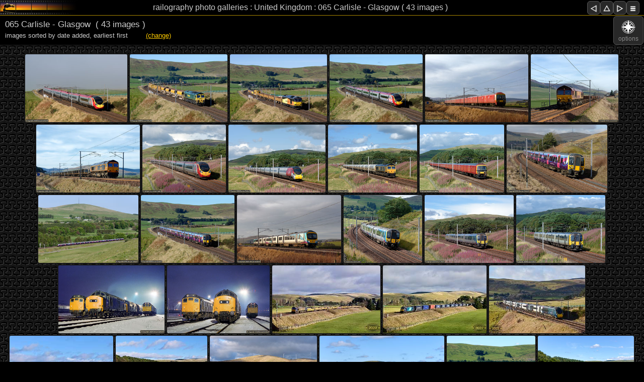

--- FILE ---
content_type: text/html; charset=UTF-8
request_url: http://www.railography.co.uk/photos/uk/filter.php?cat=line065clgw&s=01&z=00&c=00
body_size: 6375
content:
<!DOCTYPE html>
<!-- 1010 updated for xss prevention and switchable diagnostics -->
<!-- 1009 updated for php8.2 and https -->

<head>
    <meta charset="UTF-8" />
    <meta name="keywords" content="HTML, CSS, JavaScript">
    <meta name="description" content="railography photo gallery page">
    <meta name="author" content="Duncan Cotterill">
    <meta name="viewport" content="width=device-width, initial-scale=1.0">
    <link rel="icon" href="../assets/images/favicon.ico" type="image/x-icon" />
    <link rel="shortcut icon" href="../assets/images/favicon.ico" type="image/x-icon" />

<!-- CSS style sheets -->

    <link rel="stylesheet" type="text/css" media="screen" href="../assets/css2/styles300.css" />

    <link rel="stylesheet" media="only screen and (min-width: 740px) and (max-width: 1019px)" href="../assets/css2/styles740.css" />
    <link rel="stylesheet" media="only screen and (min-width: 1020px) and (max-width: 1269px)" href="../assets/css2/styles1020.css" />
    <link rel="stylesheet" media="only screen and (min-width: 1270px) and (max-width: 1799px)" href="../assets/css2/styles1270.css" />
    <link rel="stylesheet" media="only screen and (min-width: 1800px)" href="../assets/css2/styles1800.css" />

<!-- read data from URL and text files -->

    <title>railography : United Kingdom : 065 Carlisle - Glasgow</title>
<!-- DIAGNOSTICS - REMOVE BEFORE FINAL PUBLICATION -->

<script type="text/javascript">
        var pichght = ;
        var picwdth = ;
        var winhght = window.innerHeight;
        var winwdth = window.innerWidth;
        if (winwdth - picwdth - 25 > 0) {
            wdspace = (winwdth - picwdth - 25)/2;
            if (winhght - pichght - 37 > 0) {
                htspace = (winhght - pichght - 37)/4;
                if (wdspace < htspace) {
                    picspace = wdspace;
                } else {
                    picspace = htspace;
                }
                if (picspace > 120) {
                    picspace = 120;
                }
                if (wdspace >= 150 && wdspace - picspace <= 150) {
                    picspace = wdspace - 150;
                }
            }
        }
        sideblock1 = picwdth + 38 + 126 + 356;
        sideblock2 = sideblock1 + 410;
        // document.write('<link rel="stylesheet" media="only screen and (min-width: ' + sideblock1 + 'px) and (max-width: ' + sideblock2 + 'px)" href="../assets/css/stylessb1.css" />');
        // document.write('<link rel="stylesheet" media="only screen and (min-width: ' + sideblock2 + 'px)" href="../assets/css/stylessb2.css" />');
</script>



<!-- IE 6 stuff -->

<!--[if lte IE 6]>
    <link rel="stylesheet" type="text/css" media="screen" href="https://bits.railography.co.uk/css/ie6fix.css" />
<![endif]-->
<!--[if IE 7]>
    <link rel="stylesheet" type="text/css" media="screen" href="https://bits.railography.co.uk/css/ie7fix.css" />
<![endif]-->
<link rel="stylesheet" type="text/css" media="screen" href="https://bits.railography.co.uk/css/tempheadingstyles.css" />

<!-- User defined javascript -->

</head>

<body onload="writedimensions()" onresize="writedimensions()">

    <!-- ======================= -->
    <!-- MILONIC JAVASCRIPT MENU -->
    <!-- ======================= -->

    <div id="container"><!-- Start container -->

        <!-- =================== -->
        <!-- PAGE HEADER SECTION -->
        <!-- =================== -->

        <div id="pageHeader"><!-- Start page header -->

            <div id="pageheader-title-outer"><!-- Start page header title outer wrapper -->

                <div id="pageheader-title-large">
<h1>railography photo galleries : United Kingdom : 065 Carlisle - Glasgow ( 43 images )</h1>                </div>
                <div id="pageheader-title-small">
                    <h1a>railography photo galleries : United Kingdom</h1a>                </div>

                <!-- BUTTON BAR (small button bar doesn't show on narrowest layouts ) -->
                <div id="button-bar-1"><!-- Start button bar -->
                    <a href="filter.php?cat=tpx&s=01&z=00&c=00"><div class="navbutton"><img src="../assets/images3/prevbutton40x44.png" alt="previous page" /></div></a><a href="index.php?s=01&z=00&c=00"><div class="navbutton"><img src="../assets/images3/indxbutton40x44.png" alt="country page" /></div></a><a href="filter.php?cat=lsl&s=01&z=00&c=00"><div class="navbutton"><img src="../assets/images3/nextbutton40x44.png" alt="next page" /></div></a><a href="#connections"><div class="navbutton"><img src="../assets/images3/menubutton40x44.png" alt="menu" /></div><a/>                </div><!-- End button bar -->

            </div><!-- End page header title outer wrapper -->

        </div><!-- End main page header -->

        <div class="clearer"></div>
        
        <!-- ======================================= -->
        <!-- SECONDARY PAGE HEADER FOR SMALL SCREENS -->
        <!-- ======================================= -->

        <!-- BUTTON BAR (single nav button for narrowest layouts) -->
        <div id="button-bar-2"><!-- Start button bar -->
            <a href="#zoneselector"><div class="navbutton"><img src="../assets/images3/navbutton40x44.png" alt="show details" />options</div></a>        </div><!-- End button bar -->

        <!-- secondary header and sort order message -->
        <div id="sec-header"><!-- start secondary header -->
                                              
            <div id="filtertitle1">
                                 <h3>065 Carlisle - Glasgow<div class="zsTitle">&nbsp; ( 43 images   )</div></h3><div class="zsTitle">images sorted by date added</div>,&nbsp;<div class="zsTitle">earliest first &nbsp; &nbsp; </div> &nbsp; &nbsp; <a href="#zoneselector">(change)</a>            </div>
            
        <div class="clearer"></div>
        
        <!-- ============================================= -->
        <!-- HIDDEN MENU & OPTIONS PANEL FOR SMALL SCREENS -->
        <!-- ============================================= -->

        <div id="zoneselector">
            <!-- BUTTON BAR -->
            <div id="button-bar-3"><!-- Start button bar -->
                <a href="filter.php?cat=tpx&s=01&z=00&c=00"><div class="navbutton"><img src="../assets/images3/prevbutton40x44.png" alt="previous page" /><br />prev</div></a><a href="index.php?s=01&z=00&c=00"><div class="navbutton"><img src="../assets/images3/indxbutton40x44.png" alt="country page" /><br />index</div></a><a href="filter.php?cat=lsl&s=01&z=00&c=00"><div class="navbutton"><img src="../assets/images3/nextbutton40x44.png" alt="next page" /><br />next</div></a><a href="#connections"><div class="navbutton"><img src="../assets/images3/menubutton40x44.png" alt="menu" /><br />menu</div><a/>           	</div><!-- End button bar -->
            
            <div class="clearer"></div>
            
            <div class="navcontainer2">
            	<div class="navheader2">
            		change thumbnail order : <br />
            	</div>
            		
								<ul>
					<a href="filter.php?cat=line065clgw&s=00&z=00&c=00"><li>order added to site, latest first</li></a><a href="filter.php?cat=line065clgw&s=01&z=00&c=00"><li>order added to site, oldest first</li></a><a href="filter.php?cat=line065clgw&s=10&z=00&c=00"><li>order picures taken, latest first</li></a><a href="filter.php?cat=line065clgw&s=11&z=00&c=00"><li>order pictures taken, oldest first</li></a>	
				</ul>

			</div>
            <div class="zoneselclose">
                    <a href="#filtertitle1" class="showoptions3"><img src="../assets/images3/uparrow40x20.png" alt="hide details" /> hide options panel</a>
            </div>
			</div><!-- End zone selector -->
		</div><!-- End secondary header -->
            
        <div class="clearer"></div>

        <!-- ==================== -->
        <!-- MAIN CONTENT SECTION -->
        <!-- ==================== -->

        <div id="main-content"><!-- Start main-content container -->
 
            <!-- THUMBNAILS -->
            <div id="outer-thumbs"><!-- Start Thumbnail Outer Wrapper -->
                <div class="thumb-content"><!-- Start Thumbnail Content Bar -->
                    <div class="thumb-item"><a href="page.php?cat=line065clgw&img=16-D-5027&s=01&z=00&c=00"><img src="i/16-D-5027-t.jpg" alt="image 16-D-5027" height="135"></a></div><div class="thumb-item"><a href="page.php?cat=line065clgw&img=16-D-5030&s=01&z=00&c=00"><img src="i/16-D-5030-t.jpg" alt="image 16-D-5030" height="135"></a></div><div class="thumb-item"><a href="page.php?cat=line065clgw&img=16-D-5032&s=01&z=00&c=00"><img src="i/16-D-5032-t.jpg" alt="image 16-D-5032" height="135"></a></div><div class="thumb-item"><a href="page.php?cat=line065clgw&img=16-D-5038&s=01&z=00&c=00"><img src="i/16-D-5038-t.jpg" alt="image 16-D-5038" height="135"></a></div><div class="thumb-item"><a href="page.php?cat=line065clgw&img=16-D-7680&s=01&z=00&c=00"><img src="i/16-D-7680-t.jpg" alt="image 16-D-7680" height="135"></a></div><div class="thumb-item"><a href="page.php?cat=line065clgw&img=17-D-1380&s=01&z=00&c=00"><img src="i/17-D-1380-t.jpg" alt="image 17-D-1380" height="135"></a></div><div class="thumb-item"><a href="page.php?cat=line065clgw&img=17-D-1384&s=01&z=00&c=00"><img src="i/17-D-1384-t.jpg" alt="image 17-D-1384" height="135"></a></div><div class="thumb-item"><a href="page.php?cat=line065clgw&img=18-D-0908&s=01&z=00&c=00"><img src="i/18-D-0908-t.jpg" alt="image 18-D-0908" height="135"></a></div><div class="thumb-item"><a href="page.php?cat=line065clgw&img=19-D-2030&s=01&z=00&c=00"><img src="i/19-D-2030-t.jpg" alt="image 19-D-2030" height="135"></a></div><div class="thumb-item"><a href="page.php?cat=line065clgw&img=19-D-2033&s=01&z=00&c=00"><img src="i/19-D-2033-t.jpg" alt="image 19-D-2033" height="135"></a></div><div class="thumb-item"><a href="page.php?cat=line065clgw&img=19-D-2041&s=01&z=00&c=00"><img src="i/19-D-2041-t.jpg" alt="image 19-D-2041" height="135"></a></div><div class="thumb-item"><a href="page.php?cat=line065clgw&img=15-D-0404&s=01&z=00&c=00"><img src="i/15-D-0404-t.jpg" alt="image 15-D-0404" height="135"></a></div><div class="thumb-item"><a href="page.php?cat=line065clgw&img=16-D-2364&s=01&z=00&c=00"><img src="i/16-D-2364-t.jpg" alt="image 16-D-2364" height="135"></a></div><div class="thumb-item"><a href="page.php?cat=line065clgw&img=16-D-5035&s=01&z=00&c=00"><img src="i/16-D-5035-t.jpg" alt="image 16-D-5035" height="135"></a></div><div class="thumb-item"><a href="page.php?cat=line065clgw&img=16-D-7677&s=01&z=00&c=00"><img src="i/16-D-7677-t.jpg" alt="image 16-D-7677" height="135"></a></div><div class="thumb-item"><a href="page.php?cat=line065clgw&img=18-D-0902&s=01&z=00&c=00"><img src="i/18-D-0902-t.jpg" alt="image 18-D-0902" height="135"></a></div><div class="thumb-item"><a href="page.php?cat=line065clgw&img=18-D-0904&s=01&z=00&c=00"><img src="i/18-D-0904-t.jpg" alt="image 18-D-0904" height="135"></a></div><div class="thumb-item"><a href="page.php?cat=line065clgw&img=19-D-2043&s=01&z=00&c=00"><img src="i/19-D-2043-t.jpg" alt="image 19-D-2043" height="135"></a></div><div class="thumb-item"><a href="page.php?cat=line065clgw&img=81-UK-0015&s=01&z=00&c=00"><img src="i/81-UK-0015-t.jpg" alt="image 81-UK-0015" height="135"></a></div><div class="thumb-item"><a href="page.php?cat=line065clgw&img=81-UK-0013&s=01&z=00&c=00"><img src="i/81-UK-0013-t.jpg" alt="image 81-UK-0013" height="135"></a></div><div class="thumb-item"><a href="page.php?cat=line065clgw&img=22-D-0302&s=01&z=00&c=00"><img src="i/22-D-0302-t.jpg" alt="image 22-D-0302" height="135"></a></div><div class="thumb-item"><a href="page.php?cat=line065clgw&img=22-D-0313&s=01&z=00&c=00"><img src="i/22-D-0313-t.jpg" alt="image 22-D-0313" height="135"></a></div><div class="thumb-item"><a href="page.php?cat=line065clgw&img=22-D-0318&s=01&z=00&c=00"><img src="i/22-D-0318-t.jpg" alt="image 22-D-0318" height="135"></a></div><div class="thumb-item"><a href="page.php?cat=line065clgw&img=22-D-0319&s=01&z=00&c=00"><img src="i/22-D-0319-t.jpg" alt="image 22-D-0319" height="135"></a></div><div class="thumb-item"><a href="page.php?cat=line065clgw&img=22-D-0335&s=01&z=00&c=00"><img src="i/22-D-0335-t.jpg" alt="image 22-D-0335" height="135"></a></div><div class="thumb-item"><a href="page.php?cat=line065clgw&img=23-D-0009&s=01&z=00&c=00"><img src="i/23-D-0009-t.jpg" alt="image 23-D-0009" height="135"></a></div><div class="thumb-item"><a href="page.php?cat=line065clgw&img=20-D-0549&s=01&z=00&c=00"><img src="i/20-D-0549-t.jpg" alt="image 20-D-0549" height="135"></a></div><div class="thumb-item"><a href="page.php?cat=line065clgw&img=20-D-0576&s=01&z=00&c=00"><img src="i/20-D-0576-t.jpg" alt="image 20-D-0576" height="135"></a></div><div class="thumb-item"><a href="page.php?cat=line065clgw&img=20-D-0589&s=01&z=00&c=00"><img src="i/20-D-0589-t.jpg" alt="image 20-D-0589" height="135"></a></div><div class="thumb-item"><a href="page.php?cat=line065clgw&img=20-D-0566&s=01&z=00&c=00"><img src="i/20-D-0566-t.jpg" alt="image 20-D-0566" height="135"></a></div><div class="thumb-item"><a href="page.php?cat=line065clgw&img=20-D-0570&s=01&z=00&c=00"><img src="i/20-D-0570-t.jpg" alt="image 20-D-0570" height="135"></a></div><div class="thumb-item"><a href="page.php?cat=line065clgw&img=20-D-0554&s=01&z=00&c=00"><img src="i/20-D-0554-t.jpg" alt="image 20-D-0554" height="135"></a></div><div class="thumb-item"><a href="page.php?cat=line065clgw&img=20-D-0583&s=01&z=00&c=00"><img src="i/20-D-0583-t.jpg" alt="image 20-D-0583" height="135"></a></div><div class="thumb-item"><a href="page.php?cat=line065clgw&img=20-D-0556&s=01&z=00&c=00"><img src="i/20-D-0556-t.jpg" alt="image 20-D-0556" height="135"></a></div><div class="thumb-item"><a href="page.php?cat=line065clgw&img=20-D-0585&s=01&z=00&c=00"><img src="i/20-D-0585-t.jpg" alt="image 20-D-0585" height="135"></a></div><div class="thumb-item"><a href="page.php?cat=line065clgw&img=20-D-0547&s=01&z=00&c=00"><img src="i/20-D-0547-t.jpg" alt="image 20-D-0547" height="135"></a></div><div class="thumb-item"><a href="page.php?cat=line065clgw&img=20-D-0592&s=01&z=00&c=00"><img src="i/20-D-0592-t.jpg" alt="image 20-D-0592" height="135"></a></div><div class="thumb-item"><a href="page.php?cat=line065clgw&img=20-D-0544&s=01&z=00&c=00"><img src="i/20-D-0544-t.jpg" alt="image 20-D-0544" height="135"></a></div><div class="thumb-item"><a href="page.php?cat=line065clgw&img=23-D-0005&s=01&z=00&c=00"><img src="i/23-D-0005-t.jpg" alt="image 23-D-0005" height="135"></a></div><div class="thumb-item"><a href="page.php?cat=line065clgw&img=24-D-1274&s=01&z=00&c=00"><img src="i/24-D-1274-t.jpg" alt="image 24-D-1274" height="135"></a></div><div class="thumb-item"><a href="page.php?cat=line065clgw&img=24-D-1287&s=01&z=00&c=00"><img src="i/24-D-1287-t.jpg" alt="image 24-D-1287" height="135"></a></div><div class="thumb-item"><a href="page.php?cat=line065clgw&img=24-D-1291&s=01&z=00&c=00"><img src="i/24-D-1291-t.jpg" alt="image 24-D-1291" height="135"></a></div><div class="thumb-item"><a href="page.php?cat=line065clgw&img=24-D-1295&s=01&z=00&c=00"><img src="i/24-D-1295-t.jpg" alt="image 24-D-1295" height="135"></a></div>                </div><!-- End Thumbnail Content Bar -->

            <!-- BUTTON BAR BELOW THUMBNAILS -->
            <div id="button-bar-5"><!-- Start button bar -->
                <a href="#pageHeader"><div class="navbutton"><img src="../assets/images3/topbutton40x44.png" alt=top" /><br />top</div><a/><a href="filter.php?cat=tpx&s=01&z=00&c=00"><div class="navbutton"><img src="../assets/images3/prevbutton40x44.png" alt="previous page" /><br />prev</div></a><a href="index.php?s=01&z=00&c=00"><div class="navbutton"><img src="../assets/images3/indxbutton40x44.png" alt="country page" /><br />index</div></a><a href="filter.php?cat=lsl&s=01&z=00&c=00"><div class="navbutton"><img src="../assets/images3/nextbutton40x44.png" alt="next page" /><br />next</div></a><a href="#connections"><div class="navbutton"><img src="../assets/images3/menubutton40x44.png" alt="menu" /><br />menu</div><a/>            </div><!-- End button bar -->

			</div><!-- end of thumbnail outer wrapper -->

    		<!-- BUTTON BAR BELOW THUMBNAILS -->
            <div id="button-bar-5a"><!-- Start button bar -->
                <a href="#pageHeader"><div class="navbutton"><img src="../assets/images3/topbutton40x44.png" alt=top" /><br />top</div><a/><a href="filter.php?cat=tpx&s=01&z=00&c=00"><div class="navbutton"><img src="../assets/images3/prevbutton40x44.png" alt="previous page" /><br />prev</div></a><a href="index.php?s=01&z=00&c=00"><div class="navbutton"><img src="../assets/images3/indxbutton40x44.png" alt="country page" /><br />index</div></a><a href="filter.php?cat=lsl&s=01&z=00&c=00"><div class="navbutton"><img src="../assets/images3/nextbutton40x44.png" alt="next page" /><br />next</div></a><a href="#connections"><div class="navbutton"><img src="../assets/images3/menubutton40x44.png" alt="menu" /><br />menu</div><a/>            </div><!-- End button bar -->
            
   			<!-- GALLERY DESCRIPTIVE TEXT -->            
            <div id="filterdesc">
           		<div class="navheader3">
           			065 Carlisle - Glasgow	           		 : more details
	           	</div>
           		<div class="filtertext1">
           			The former Caledonian Railway route over Beattock Summit, forms the northern section of the electrified West Coast Main Line. It's busier now than it's ever been but most passenger services are worked by EMUs. There is some freight, much of it diesel hauled despite the line being electrified for many years.           		</div>
           		
           		 <!-- COLLAPSABLE DATA PANEL WITH ADDITIONAL TEXT-->
				           		 
            </div>
                                                                                                
            <!-- CONNECTIONS HEADER TEXT -->
            <div id="filterdesc2">
                <div class="navheader3">
                    elsewhere on railography
                </div>
            </div>

           		<div class="clearer"></div>


            <div id="connections"><!-- Start Connections Block -->

                <!-- ============================== -->
                <!--  CREATE WEBSITE SECTION LINKS  -->
                <!-- ============================== -->

                <div class="navcontainer2"><!-- links to the top level of the site -->
                	<div class="navheader2">website content</div>
                    <ul>
                        <a href="http://www.railography.co.uk"><li>Home</li></a>
                        <a href="http://www.railography.co.uk/news/index.php"><li>News</li></a>
                        <a href="https://www.railography.co.uk/photos/photos.php?s=01&z=00&c=00"><li>Photo Galleries</li></a>                        <a href="http://www.railography.co.uk/movies/movies.htm"><li>Videos</li></a>
                        <a href="http://www.railography.co.uk/sounds/index.htm"><li>Sounds</li></a>
                        <a href="http://www.railography.co.uk/reports/reports.php"><li>Trip Reports</li></a>
                        <a href="http://www.railography.co.uk/info/info.htm"><li>Info and Features</li></a>
                        <a href="http://www.railography.co.uk/lands/lands.htm"><li>Countries</li></a>
                        <a href="http://www.railography.co.uk/links/links.htm"><li>Useful Links</li></a>
                    </ul>
                </div>


                <!-- // WRITE RELATED PHOTO GALLERY LINKS HEADER -->
                <div class="navcontainer2"><!-- links to related galleries --><div class="navheader2">similar galleries</div><ul><a href="filter.php?cat=line026&s=01&z=00&c=00"><li>026 East Coast Main Line</li></a><a href="filter.php?cat=edinburgh&s=01&z=00&c=00"><li>Edinburgh Area</li></a><a href="filter.php?cat=line015&s=01&z=00&c=00"><li>015 Norwich - Gt Yarmouth &amp; Lowestoft</li></a><a href="filter.php?cat=manchester&s=01&z=00&c=00"><li>Manchester Area</li></a><a href="filter.php?cat=line125dcsw&s=01&z=00&c=00"><li>125 Didcot - Swindon</li></a><a href="filter.php?cat=line186ecbn&s=01&z=00&c=00"><li>186 East Croydon - Brighton</li></a><a href="filter.php?cat=line170&s=01&z=00&c=00"><li>170 Victoria - East Croydon</li></a><a href="filter.php?cat=line123s&s=01&z=00&c=00"><li>123 Westbury - Southampton</li></a><a href="filter.php?cat=line011&s=01&z=00&c=00"><li>011 Liverpool St - Norwich</li></a><a href="filter.php?cat=birmingham&s=01&z=00&c=00"><li>Birmingham Area</li></a><a href="filter.php?cat=line065encw&s=01&z=00&c=00"><li>065 Euston - Crewe</li></a><a href="filter.php?cat=line156&s=01&z=00&c=00"><li>156 Woking - Portsmouth</li></a><a href="filter.php?cat=line229gwdd&s=01&z=00&c=00"><li>229 Glasgow - Dundee</li></a><a href="filter.php?cat=line240&s=01&z=00&c=00"><li>240 Aberdeen - Inverness</li></a><a href="filter.php?cat=line054&s=01&z=00&c=00"><li>054 Stenson Jn - Sheet Stores Jn</li></a><a href="filter.php?cat=line057&s=01&z=00&c=00"><li>057 Birmingham - Derby</li></a><a href="filter.php?cat=line029&s=01&z=00&c=00"><li>029 North Lincolnshire Lines</li></a><a href="filter.php?cat=line135west&s=01&z=00&c=00"><li>135 Westbury - Cogload Jn</li></a><a href="filter.php?cat=preserved&s=01&z=00&c=00"><li>Preserved Lines</li></a><a href="filter.php?cat=line071&s=01&z=00&c=00"><li>071 Aynho Jn - Birmingham</li></a><a href="filter.php?cat=line122&s=01&z=00&c=00"><li>122 Reading - Basingstoke</li></a><a href="filter.php?cat=line017&s=01&z=00&c=00"><li>017 Ely - Peterborough</li></a><a href="filter.php?cat=line065cwcl&s=01&z=00&c=00"><li>065 Crewe - Carlisle</li></a><a href="filter.php?cat=line116&s=01&z=00&c=00"><li>116 Didcot - Aynho Jn</li></a><a href="filter.php?cat=line125rgdt&s=01&z=00&c=00"><li>125 Reading - Didcot</li></a><a href="filter.php?cat=line078&s=01&z=00&c=00"><li>078 Peak District</li></a><a href="filter.php?cat=line039&s=01&z=00&c=00"><li>039 Manchester - York</li></a><a href="filter.php?cat=line229abdn&s=01&z=00&c=00"><li>229 Dundee - Aberdeen</li></a><a href="filter.php?cat=reading&s=01&z=00&c=00"><li>Reading Area</li></a><a href="filter.php?cat=line125pnrg&s=01&z=00&c=00"><li>125 Paddington - Reading</li></a><a href="filter.php?cat=line135e&s=01&z=00&c=00"><li>135 Reading - Westbury</li></a><a href="filter.php?cat=line149&s=01&z=00&c=00"><li>149 Waterloo - Reading &amp; branches</li></a><a href="filter.php?cat=line148&s=01&z=00&c=00"><li>148 Reading - Redhill</li></a><a href="filter.php?cat=line053&s=01&z=00&c=00"><li>053 Midland Main Line</li></a><a href="filter.php?cat=line158&s=01&z=00&c=00"><li>158 Waterloo - Weymouth</li></a><a href="filter.php?cat=line047&s=01&z=00&c=00"><li>047 Water Orton - Leicester - Peterborough</li></a></ul></div><!-- end of navcontainer -->
                                 
                                 

                
                <!-- ============================== -->
                <!--  CREATE BREADCRUMB TRAIL LINKS  -->
                <!-- ============================== -->

                
                <div class="navcontainer2"><!-- links to the top level of the site -->
                	<div class="navheader2">where am I? </div>
                    <ul>
                        <div class = "bcrumb-data"><a href="http://www.railography.co.uk/index.htm"><li>www.railography.co.uk</li></a></div><div class = "bcrumb-data"><a href="https://www.railography.co.uk/photos/photos.php?s=01&z=00&c=00"><li>Photo Galleries</li></a></div><div class = "bcrumb-data"><a href="https://www.railography.co.uk/photos/uk/index.php?s=01&z=00&c=00"><li>United Kingdom</li></a></div><div class = "bcrumb-data"><li>065 Carlisle - Glasgow</li></div><div class = "bcrumb-data"><li>photos updated : 2024-09-14</li></div>                    </ul>
                </div>


                <div class="clearer"></div>

            </div><!-- End Connections Block-->

            <!-- BUTTON BAR -->
            <div id="button-bar-6"><!-- Start button bar -->
                <a href="#pageHeader"><div class="navbutton"><img src="../assets/images3/topbutton40x44.png" alt=top" /><br />top</div><a/><a href="filter.php?cat=tpx&s=01&z=00&c=00"><div class="navbutton"><img src="../assets/images3/prevbutton40x44.png" alt="previous page" /><br />prev</div></a><a href="index.php?s=01&z=00&c=00"><div class="navbutton"><img src="../assets/images3/indxbutton40x44.png" alt="country page" /><br />index</div></a><a href="filter.php?cat=lsl&s=01&z=00&c=00"><div class="navbutton"><img src="../assets/images3/nextbutton40x44.png" alt="next page" /><br />next</div></a><a href="#connections"><div class="navbutton"><img src="../assets/images3/menubutton40x44.png" alt="menu" /><br />menu</div><a/>            </div><!-- End button bar -->


        </div><!-- end of main content section -->
        
    	<div id="footer"><!-- Start Footer -->

            <!-- ================ -->
            <!--  FOOTER NOTICES  -->
            <!-- ================ -->

    <!-- COPYRIGHT NOTICE -->

    <div id="copyright">
        <img src="../assets/images3/copyright150x150.png" alt="copyright" /><br /><br />
        All content on this site is copyright protected.<br /><br />
        Reproduction in whole or in part in any form without written permission is strictly prohibited.<br /><br />
        &copy; Copyright 2002-2025 Duncan Cotterill. All rights reserved.
    </div>

    <div id="emailcontainer">
        <div id="email-txt"><a href="mailto:shedmaster@railography.co.uk">Contact Railography</a><br /><br /><br />No spam please, I've got plenty already!</div><div id="email-img"><img src="https://bits.railography.co.uk/graphics/QJ-logo-stamp.png"></div>
    </div>

<div id="cookienotice">
    <h4>Cookie Policy</h4>
    This website does not use cookies itself but it does include functionality provided by third-parties, such as the Google Custom Search facility, which may use cookies now or in the future. Railography has no access to or control over these third-party cookies. Your continued use of the website will be taken as agreement to the use of cookies by these third-parties. <br /><br />If you don't want cookies stored on your computer you may be able to set your browser to block their use however, this may affect the functionality of the site.<br />
</div>

    <div id="madeonamac">
        <a href="https://store.apple.com/"><img src="https://bits.railography.co.uk/graphics/madeonamac20050720.gif" alt="Made on a Mac" /></a><br /><br /><br />Apple, the Apple logo, and Mac are trademarks of Apple Inc., registered in the U.S. and other countries. The Made on a Mac Badge is a trademark of Apple Inc., used with permission.<br /><br /><br />
    </div>

<div class="clearer"></div>
</div><!-- End footernotices -->
</div>

        </div><!-- End Footer -->

<div id="version-data">
    page : 1010<br />
</div>

<div class="diagnostics">
	<!--          
		diagnostics <br /><br /> window : <span id="winsize">0</span> <br />viewport : <span id="vptsize">0</span> <br />image frame : <span id="imfsize">0</span> <br />outer frame size : <span id="ofmsize">0</span> <br />data block size : <span id="blksize">0</span> <br />caption block : <span id="capsize">0</span><br />sideblock1 : <span id="sb1sw">0</span><br />sideblock2 : <span id="sb2sw">0</span><br />spacer 2 width : <span id="s2w">0</span><br />spacer 3 width : <span id="s3w">0</span>
          <br /><br /><br /><br /><br /><br />
-->           

          <script type="text/javascript">
              function writedimensions() {
                  document.getElementById("winsize").innerHTML = window.innerWidth + " x " + window.innerHeight;
                  document.getElementById("vptsize").innerHTML = document.documentElement.clientWidth + " x " + document.documentElement.clientHeight;
                  document.getElementById("imfsize").innerHTML = document.getElementById("image-frame").clientWidth + " x " + document.getElementById("image-frame").clientHeight;
                  document.getElementById("ofmsize").innerHTML = document.getElementById("image-outer").clientWidth + " x " + document.getElementById("image-outer").clientHeight;
                  document.getElementById("blksize").innerHTML = document.getElementById("photo-outerframe").clientWidth + " x " + document.getElementById("photo-outerframe").clientHeight;
                  document.getElementById("capsize").innerHTML = document.getElementById("caption-outer").clientWidth + " x " + document.getElementById("caption-outer").clientHeight;
                  document.getElementById("sb1sw").innerHTML = sideblock1;
                  document.getElementById("sb2sw").innerHTML = sideblock2;
                  document.getElementById("s2w").innerHTML = document.getElementById("spacer2").clientWidth;
                  document.getElementById("s3w").innerHTML = document.getElementById("spacer3").clientWidth;
              }
          </script>

    </div><!-- End container -->

<div ></div>


</body>
</html>



--- FILE ---
content_type: text/css
request_url: http://www.railography.co.uk/photos/assets/css2/styles300.css
body_size: 21443
content:
/* @group GENERAL STYLES */

body {
	margin: 0;	
	padding: 0;
	font-family: Arial, Helvetica, Geneva, sans-serif;
    font-size: 0.8em;
	line-height: 1.4;
	color: #CCC;
	background-color: #000;
}

p {
	text-align: justify;
	margin: 0 0 12px 0;
}

b, strong { }

a:link {
    color: #FC0;
} 

a:visited {
    color: #F90;
}

a:visited li {
    border: 1px solid #222;
}

a:hover, a:active {
    color: #FFF;
}

h1 {
    color: #cccccc;
    margin: 0;
    padding: 0px 0px 0px 0px;
    font-size: 0.9em;
    font-weight: normal;
    text-shadow: 1px 1px #000;
}

h1a {
    color: #cccccc;
    margin: 0;
    padding: 0px 0px 0px 0px;
    font-size: 0.9em;
    font-weight: normal;
    text-shadow: 1px 1px #000;
}

h1b {
    color: #cccccc;
    margin: 0;
    padding: 0px 0px 0px 0px;
    font-size: 0.9em;
    font-weight: normal;
}

h2 {
}

h3 {
    font-size: 1.0em;
    font-weight: normal;
    margin: 2px 0px;
    padding: 0;
}

h4 {
    font-size: 1.4em;
    font-weight: normal;
    margin: 10px 0px 20px 0px;
    padding: 0;
}

img {
	border: none;
}

.clearer {
    clear: both;
}


/* @group CONTAINER*/

#container {
    margin: 0;
    background-color: #000;
}


/* @group PAGE HEADER */

#pageHeader {
    margin:  0px 0px 0px 0px;
    height: 30px;
    min-width: 300px;
    background-image: url(../images3/fading-logo-160x30.png);
    background-repeat: no-repeat;
    background-color: #000;
    text-align: center;
}

#pageheader-title-outer {
    margin: auto;
    height: 30px;
    width: calc(100vw - 36px);
    padding: 0px 0px 0px 18px;
}

#pageheader-title-small {
    padding: 7px 0px 0px 0px;
    display: inline-block;
}
    
#pageheader-title-large {
    display: none;
    padding: 7px 0px 0px 0px;
    text-shadow: 1px 1px #000;
}

#sec-header {
	min-height: 58px;
    border-top: 1px solid #A80;
    padding-top: 0px;
}

.zsTitle {
    display: inline-block;
}

/* @group BUTTON BAR*/

#button-bar-1 {
    display: none;
    float: right;
    margin: 2px 0px 0px 0px;
}

#button-bar-1 .navbutton {
    width: 24px;
    height: 22px;
    margin: 0px 0px 0px 0px;
}

#button-bar-1 img {
    height: 20px;
    margin 0px 0px 0px 0px;
}

#button-bar-2 {
    float: right;
    margin: 2px 0px 0px 0px;
    padding: 0px 0px 0px 0px;
    text-align: center;
    height: 57px;
}

#button-bar-3 {
    margin: 0px 0px 6px 0px;
    padding: 16px 0px 0px 0px;
    text-align: center;
    height: 57px;
}

#button-bar-4 {
    margin: 0px 0px 0px 0px;
    padding: 0px 0px;
    width: 100%;
    text-align: center;
    height: 57px;
}

#button-bar-4a {
    display: none;
}

#button-bar-5 {
    margin: 0px 0px 0px 0px;
    padding: 0px 0px 16px 0px;
    width: 100%;
    text-align: center;
    height: 57px;
}

#button-bar-5a {
    display: none;
    float: right;
    margin: 0px 0px 0px 0px;
    padding: 0px 0px;
    text-align: center;
    height: 57px;
}

#button-bar-6 {
    margin: 0px 0px 0px 0px;
    padding: 0px 0px;
    width: 100%;
    text-align: center;
    height: 57px;
    border-bottom: 1px solid #000;
    background-color: #000;
}

.navbutton {
    display: inline-block;
    width: calc(20vw - 9px);
    max-width: 58px;
    margin: 0px 1px 0px 1px;
    padding: 0px 0px 3px 0px;
    text-align: center;
    font-size: 0.9em;
    color: #888;
    border: 1px solid #555;
    border-radius: 6px;
    background-color: #282828;
}

.navbutton hover {
    border: 1px solid #CCC;
}

.navbutton img {
    margin: 0px 0px -12px 0px;
    height: 44px;
}


/* @group Main Menu */


/* @group MainContent */

#main-content {
    margin: 0;
    text-align: center;
    background-color: #111;
    padding: 0px 0px 0px 0px;
   	background-color: #181818;
}

#photo-section {
    background-image: url(../../assets/images/rails0.jpg);
}

/* @group IMAGE BLOCK*/

#image-outer {
    display: inline-block;
    max-width: 100vw;
    max-height: 100vh;
    text-align: center;
    margin: 1px 0px 0px 0px;
    background color: #600;
}

#image-frame {
    border-top: 1px solid #999;
    border-left: 1px solid #999;
    border-bottom: 1px solid #000;
    border-right: 1px solid #000;
    border-radius: 9px;
    padding: 2px 2px 1px 2px;
    background-color: #444;
    display: inline-block;
}

#image-frame img {
    border-bottom: 1px solid #999;
    border-right: 1px solid #999;
    border-top:  1px solid #000;
    border-left:  1px solid #000;
    border-radius: 6px;
    background-color: #333;
    margin-bottom: -3px;
    max-width: calc(100vw - 25px);
    max-height: calc(100vh - 41px);
}


/* @group CAPTION BLOCK*/

#caption-outer {
    display: inline-block;
    vertical-align: top;
    text-align: center;
    width: 97%;
    max-width: 900px;
    margin: 0px;
    padding: 10px;
}

.caption-header-small {
    margin: 0px 0px 10px 0px;
    text-align: center;
}

.photo-caption {
    font-size: 1.2em;
    text-align: justify;
    padding: 10px 10px 20px 10px;
    margin: 20px 0px 0px 0px;
    display: block;
}

.photo-caption h4 {
	text-align: left;
}


/* @group DATA PANELS */

.block-data {
    font-size: 0.9em;
    margin: 6px 0px;
}

.dataTitle {
    display: inline-block;
    color: #999;
    width: 103px;
    padding: 10px 0px;
    vertical-align: middle;
}

.dataText {
    display: inline-block;
    width: calc(100% - 104px);
    vertical-align: middle;
}

.collapse{
  cursor: pointer;
}

.collapse2{
  display: inline-block;
  float: right;
  font-size: 0.9em;
  color: #fc0;
  font-style: italic;
  text-decoration: underline;
  padding: 5px 10px 0px 10px;
}

.collapse4{
  display: inline-block;
  float: right;
  font-size: 0.9em;
  color: #fc0;
  font-style: italic;
  text-decoration: underline;
  padding: 0px 10px 0px 10px;
}

.collapse5{
  display: inline-block;
  float: right;
  font-size: 0.8em;
  color: #fc0;
  font-style: italic;
  text-decoration: underline;
  padding: 18px 0px 0px 20px;
}

.collapse + input{
  display: none; /* hide the checkboxes */
}

.collapse + input + div{
  display:none;
}

.collapse + input:checked + div{
  display:block;
}



/* @group SUBJECT DATA PANEL */

#data-panel {
    background-color: #282828;
    text-align: center;
    border: 1px solid #555;
    border-radius: 6px;
    padding: 30px 0px 10px 0px;
}

#subj-outerframe {
    display: inline-block;
    font-size: 1.0em;
    vertical-align: top;
    width: calc(100vw - 90px);
    max-width: 282px;
    text-align: justify;
    padding: 16px 16px 10px 16px;
    margin: 0px 0px 0px 0px;
    background-color: #282828;
}

#spacer1 {
    width: 100%;
    height: 16px;
    margin: 0px -1px;
    display: inline-block;
}


/* @group PHOTO DATA PANEL */

#photo-outerframe {
    display: inline-block;
    font-size: 1.0em;
    vertical-align: top;
    width: calc(100vw - 90px);
    max-width: 282px;
    text-align: justify;
    padding: 16px 16px 10px 16px;
    margin: 0px 0px 0px 0px;
    background-color: #282828;
}



/* @group THUMBNAIL INDEX */

#outer-thumbs {
    text-align: center;
    background-image: url(../../assets/images/rails0.jpg);
    padding: 0px 0px 0px 0px;
}

.thumb-bar {
    border-top: 1px solid #000;
    padding: 15px 0px;
    border-bottom: 1px solid 000;
    background-color: #000;
    min-height: 25px;
}

.thumb-bar-text {
    display: inline-block;
    margin: 0px 7vw;
    color: #AAA;
}

.thumb-bar-title {
    display: inline-block;
    font-size: 1.2em;
    margin: 0px 20px;
}

.thumb-content {
    padding: 16px 12px 16px 12px;
 }

.thumb-item {
    display: inline-block;
    margin: 1px 1px 0px 0px;
    border: 2px solid #181818;
    border-bottom: 3px solid #181818;
    border-radius: 3px;
}

.thumb-item img {
    height: 27vw;
    max-height: 135px;
    margin-bottom: -5px;
    border-radius: 3px;
}

.thumb-item-c {
    display: inline-block;
    margin: 1px 1px 0px 0px;
    border: 2px solid #CA0;
    border-bottom: 3px solid #CA0;
    border-radius: 3px;
}

.thumb-item-c img {
    height: 27vw;
    max-height: 135px;
    margin-bottom: -6px;
}

.thumb-item0-30 {
    display: inline-block;
    margin: 1px 1px 0px 0px;
    border: 2px solid #EEE;
    border-bottom: 3px solid #EEE;
    border-radius: 3px;
}

.thumb-item0-30 img {
    height: 27vw;
    max-height: 135px;
    margin-bottom: -6px;
}

.thumb-item31-90 {
    display: inline-block;
    margin: 1px 1px 0px 0px;
    border: 2px solid #BBB;
    border-bottom: 3px solid #BBB;
    border-radius: 3px;
}

.thumb-item31-90 img {
    height: 27vw;
    max-height: 135px;
    margin-bottom: -6px;
}

.thumb-item91-365 {
    display: inline-block;
    margin: 1px 1px 0px 0px;
    border: 2px solid #777;
    border-bottom: 3px solid #777;
    border-radius: 3px;
}

.thumb-item91-365 img {
    height: 20vw;
    max-height: 135px;
    margin-bottom: -6px;
}


/* @group FILTER BLOCKS */

.filterblock {
	display: inline-block;
	position: relative;
	vertical-align: top;
	font-size: 1.2em;
	width: calc(100vw - 40px);
	max-width: 318px;
	margin: 8px 5px 8px 5px;
    border-radius: 3px;
	background-color: #000;
}

#filtertitle1 {
	display: inline-block;
	position: relative;
	min-height: 50px;
	padding: 4px 0px 3px 0px;
	margin: 0px 0px 0px 10px;
	width: calc(100vw - 90px)
    background-color: #639;
}

#filtertitle1 h3 {
	font-size: 1.3em;
}

.filtertitle {
	display: block;
	position: relative;
	height: 60px;
	padding: 0px 0px 0px 0px;
	margin: 5px 10px 5px 10px;
}

.filtertitle h3 {
	font-size: 1.1em;
	margin: auto;
    text-shadow: 1px 1px #000;
    background-image: url(../../assets/images3/vFade1x30.png);
}

.filterblock a:link {
	text-decoration: none;
}

.filterblock a:hover {
	text-decoration: underline;
}

.showoptions3 img {
	height: 12px;
	margin: 0px 10px 0px 0px;
}


/* @group ZONE BLOCKS */

#zoneselector {
	display: none;
}

#zoneselector:target {
	display: block;
	text-align: center;
    background-color: #111;
}

.zoneselclose {
	display: block;
	padding: 20px 4px;
	border-top: 1px solid #000;
	border-bottom: 1px solid #A80;
	background-color: #000;
    
	}

.blocktext {
	display: block;
	margin: 5px 10px 16px 10px;
	padding: 5px 10px;
	text-align: justify;
	font-size: 0.9em;
	line-height: 1.5em;
	border-top: 1px solid #282828;
	border-bottom: 1px solid #111;
	background-color: #000;
}

.indexthumb img {
	max-width: calc(100vw - 96px);
	height: 135px;
}

.filterblock .indexthumb {
	height: 135px;
	margin: -33px 5px 5px 5px;
	background-color: #000;
}

.photocount {
	display: inline-block;
	font-size: 0.9em;
	margin: 0px 10px 0px 10px;
	background-color: #000;
}

.blockupdate {
	display: inline-block;
	font-size: 0.8em;
	color: #999;
	margin: 0px 10px 0px 10px;
	background-color: #000;
}

.blockupdate .upd0-30 {
    padding: 0px 4px;
    color: #000;
    background-color: #FFF;
    border-radius: 6px;
}

.blockupdate .upd31-90 {
    padding: 0px 4px;
    color: #000;
    background-color: #AAA;
    border-radius: 6px;
}

.blockupdate .upd91-365 {
    padding: 0px 4px;
    color: #CCC;
    background-color: #555;
    border-radius: 6px;
}

.blockupdate .upd366on {
    padding: 0px 4px;
    color: #AAA;
    background-color: #000;
    border-radius: 6px;
}




#filterdesc {
    background-image: url(../../assets/images/rails0.jpg);
    padding: 0px 0px 16px 0px
}

/* @group CONNECTION BLOCKS */

#connections {
    padding: 4px 0px 10px 0px;
    border-bottom: 1px solid #000;
    border-top: 1px solid #000;
    background-color: #111;
}

.navcontainer2 {
	display: inline-block;
    border: 1px solid #000;
    border-radius: 6px;
    width: 90vw;
	max-width: 308px;
	vertical-align: top;
	padding: 10px 0px;
	margin: 10px calc(5px + 1vw);
	background-color: #000;
}

.navcontainer2 a {
    text-decoration: none;
}

.navheader2 {
    padding: 12px 24px 12px 28px;
    border-top: 1px solid #860;
    border-bottom: 1px solid #860;
    background-color: #000;
    text-align: center;
}

.navheader3 {
    padding: 14px 24px 10px 28px;
    border-top: 1px solid #000;
    border-bottom: 1px solid #000;
    background-color: #000;
    font-size: 1.4em;
    text-align: center;
    min-height: 32px;
}


.navcontainer2 li {
    padding: 8px 12px 8px 12px;
    margin: 0px 16px 6px -22px;
    border: 1px solid #181818;
    border-radius: 6px;
    background-color: #181818;
    list-style-type: none;
    text-decoration: none;
}

.filtertext1 {
	font-size: 1.2em;
	padding: 20px 20px 0px 20px;
	text-align: justify;
}

/* @group Footer */

#footer {
    padding: 10px;
    text-align: center;
    border-top: 1px solid #000;
    background-color: #111;
}

#version-data {
	float: left;
	font-size: 0.9em;
	font-style: italic;
	color: #666;
    padding: 6px 24px 6px 0px;
}

#copyright {
    display: inline-block;
    text-align: center;
    vertical-align: middle;
    padding: 16px;
    margin: 10px;
    max-width: 520px;
    border: 1px solid #000;
    border-radius: 6px;
    background-color: #000;
}

#copyright img {
    float: left;
    margin: 10px 20px 10px 0px;
}

#cookienotice {
    display: inline-block;
    text-align: center;
    vertical-align: middle;
    padding: 20px;
    margin: 10px;
    font-size: 0.9em;
    max-width: 520px;
    border: 1px solid #000;
    border-radius: 6px;
    background-color: #000;
}

#madeonamac {
    display: inline-block;
    text-align: center;
    vertical-align: middle;
    margin: 10px;
    padding: 10px 30px;
    max-width: 290px;
    font-size: 0.8em;
    border: 1px solid #000;
    border-radius: 6px;
    background-color: #000;
    color: #777;
}

#madeonamac img {
    margin: 40px 0px 0px 0px;
}

#emailcontainer {
    display: inline-block;
    text-align: center;
    vertical-align: middle;
    padding: 12px 20px;
    margin: 10px 10px 10px 10px;
    max-width: 520px;
    border: 1px solid #000;
    border-radius: 6px;
    background-color: #000;
}

#email-img {
    display: inline-block;
    vertical-align: middle;
    margin: 13px 0px 13px 20px;
}

#email-txt {
    display: inline-block;
    vertical-align: middle;
    margin: 20px 0px;
}

.diagnostics {
    background-color: #603;
}

/* REDUNDANT STYLES */

.ex-navbutton2 {
}

#ex-button-bar-x3a {
    display: inline-block;
    float: right;
    margin: 2px 0px 0px 0px;
}

#ex-button-bar-x3a .navbutton {
    width: 12vw;
    max-width: 48px;
    height: 22px;
    margin: 0px 0px 0px 0px;
}

#ex-button-bar-x3a img {
    height: 20px;
    margin -2px 0px 0px 0px;
}

#ex-main-menu {
    display: none;
}

#ex-main-menu:target {
    display: block;
    position: absolute;
    top: 0px;
    right: 0px;
    width: 100%;
    max-width: 240px;
    background-color: #181818;
    font-size: 1.5em;
    line-height: 2;
    border: 1px solid #555;
    border-radius: 6px;
    opacity: 0.95;
    z-index: 2;
}

#ex-main-menu .navbutton {
    float: right;
    margin: 33px 28px 0px 0px;
    height: 44px;
}

#ex-pageHeader2 {
    margin:  0px 0px 0px 0px;
    height: 60px;
    min-width: 300px;
    background-image: url(../images2/fading-logo-305x60.png);
    background-repeat: no-repeat;
    border-bottom: 1px solid #555;
    background-color: #111;
    text-align: center;
}

#ex-contentContainer #content {
    margin: 0;
}

#ex-contentContainer {
    margin: 0;
    background-color: #396;
}

.ex-caption-header-small-f {
    margin: 0px 0px 0px 0px;
    text-align: center;
    background-color: #000;
}

#ex-data-outer {
    width: 100%;
    text-align: center;
    margin: 20px 0px 0px 0px;
    padding: 10px 0px 10px 0px;
    background-color: #285628;
}

.ex-collapse3{
  font-size: 1.0em;
  color: #fc0;
  font-style: italic;
  text-align: center;
  text-decoration: underline;
  padding: 30px 10px 0px 10px;
}

#ex-spacer2 {
    width: 100%;
    height: 16px;
    margin: 0px -1px;
    display: inline-block;
    background-color: #639;
}


/* @group Breadcrumb Data Panel */

#ex-bcrumb-outerframe {
    display: inline-block;
    font-size: 1.1em;
    vertical-align: top;
    width: calc(100vw - 90px);
    max-width: 282px;
    text-align: justify;
    padding: 16px 16px 10px 16px;
    margin: 0px 0px 0px 0px;
    border: 1px solid #555;
    border-radius: 6px;
    background-color: #282828;
}

#ex-spacer3 {
    width: 100%;
    height: 16px;
    margin: 0px -1px;
    display: inline-block;
    background-color: #639;
}


/* @group Closer Block */

#ex-panel-closer {
    display: inline-block;
    font-size: 1.1em;
    vertical-align: top;
    width: calc(100vw - 90px);
    max-width: 282px;
    text-align: justify;
    padding: 16px 16px 10px 16px;
    margin: 0px 0px 0px 0px;
    border: 1px solid #555;
    border-radius: 6px;
    background-color: #282828;
}

#ex-panel-closer img {
    float: right;
    margin: -4px 0px 0px 0px;
}

#ex-panel-closer:hover #subj-dataframe {
    display: none;
}

.ex-spacer {
    width: 100%;
    height: 16px;
    margin: 0px -1px;
    display: block;
}

.ex-pseudoThumb {
    display: inline-block;
    vertical-align: top;
    margin: 2px 2px 2px 1px;
    border: 3px solid #282828;
    border-bottom: 4px solid #282828;
    border-radius: 3px;
    width: 60px;
    height: 20vw;
    max-height: 135px;
    text-align: center;
    font-size: 0.9em;
    color: #888;
    background-color: #181818;

}


/* @group Thumbnail Button Bar */

.ex-button-bar-filter {
    margin: 2px 0px 2px 1px;
    vertical-align: top;
    border: 3px solid #181818;
    border-radius: 6px;
    background-color: #000;
}

.ex-caption-header-thumb {
    margin: 5px 0px 5px 0px;
    text-align: center;
}

.ex-button-bar-filter .navbutton {
    margin: auto;
}

.ex-dataTitle-thumb {
    margin: 5px 10px 5px 0px;
    display: inline-block;
    font-size: 0.8em;
}

.ex-dataText-thumb {
    margin: 5px 0px 5px 10px;
    display: inline-block;
    font-size: 0.8em;
}

/* @group Hidden Menu */

#ex-hidden-menu {
    display: none;
    height: 30px;
    width: 100%;
    background-color: #693;
}


.ex-showoptions2 {
    display: block;
    padding: 15px 15px;
    margin: 10px 0px 10px 0px;
    border: 1px solid #555;
    border-radius: 6px;
    background-color: #282828;
}

.ex-showoptions {
    display: inline-block;
    padding: 15px 15px;
    margin: 10px 0px 10px 0px;
    border: 1px solid #555;
    border-radius: 6px;
    background-color: #282828;
}



.ex-showoptions img {
    height: 10px;
    margin-right: 10px;
}

#ex-zoneselectorX ul {
    display: inline-block;
    text-align: center;
    width: 270px;
    margin: 0px 0px 0px 0px;
    padding-top: 10px;
    padding-bottom: 10px;
    border-top: 1px solid #555;
    border-bottom: 1px solid #555;
    background-color: #639;
}

#ex-zoneselectorX li {
    width: 200px;
    text-align: center;
    padding: 8px 16px 8px 16px;
    margin: 0px 0px 6px 0px;
    border: 1px solid #181818;
    border-radius: 6px;
    background-color: #181818;
    list-style-type: none;
}

#ex-fbbuttonbar {
    border-top: 1px solid #555;
    border-bottom: 1px solid #555;
    margin: 16px 10px 16px 10px;
    padding: 26px 0px;
}

.ex-filterblock .navbutton {
    margin: 0px 0px 6px 0px;
}

.ex-blocktext-outerX {
    background-color: #600;
}

.ex-blocktext-outerX {
    display: block;
    padding: 15px;
    margin: 10px;
    height: 280px;
    overflow: auto;
    border: 1px solid #555;
    border-radius: 6px;
    background-color: #282828;
}

.ex-filterblock .textlink {
    display: block;
    height: 40px;
    margin: 10px 20px 0px 20px;
    background-color: #000;
}

.ex-filterblock .newlabel1 {
    display: inline-block;
    position: relative;
    right: 12px;
    top: 12px;
    height: 12px;
    width: 12px;
    border-bottom-left-radius: 12px;
    border: 1px solid #FFF;
    color: #3F6;
    background-color: #CC6;
}

.ex-filterversion {
    display: inline-block;
    font-size: 0.8em;
    color: #555;
    margin: 0px 10px 0px 10px;
    background-color: #639;
}

.ex-filterblock .clearer {
    margin: 5px 0px 5px 0px;
}

#ex-prevlinkdiv {
    display: inline-block;
    width: calc(25vw - 18px);
    max-width: 75px;
    height: 45px;
    padding: 0px;
    vertical-align: middle;
    background-color: #000;
}

#ex-prevlinkdiv .navbutton {
    margin: 0px 0px;
}

#ex-upmenulinkdiv {
    display: inline-block;
    width: calc(25vw - 18px);
    max-width: 75px;
    height: 127px;
    margin: 0px 0px 0px 0px;
    vertical-align: middle;
    background-color: #000;
}

#ex-nextlinkdiv {
    display: inline-block;
    width: calc(25vw - 18px);
    max-width: 75px;
    height: 45px;
    vertical-align: middle;
    background-color: #000;
}

.ex-filterblock .dataTitle-thumb {
margin: 0px 0px 21px 0px;
background-color: #000;
}

#ex-nextlinkdiv .navbutton {
    margin: 0px 0px;
}

#ex-connections-header {
    display: none;
}

.ex-navheader {
    padding: 12px;
    border-top: 1px solid #000;
    border-bottom: 1px solid #000;
    background-color: #000;
    text-align: justify;
}

.ex-backtotop {
    float: right;
    padding: 12px 0px;
    margin: -12px 0px;
    text-decoration: underline;
}

#ex-connections2 {
    background-color: #000;
    border-bottom: 1px solid #383838;
}

.ex-navcontainer li {
    display: inline-block;
    padding: 8px 16px 10px 16px;
    margin: 0px 22px 6px -12px;
    border: 0px solid #181818;
    border-radius: 6px;
    background-color: #181818;
}

.ex-filtertext {
    font-size: 1.2em;
    padding: 20px;
    text-align: justify;
}

.ex-filtertext2 {
    font-size: 1.2em;
    padding: 20px 20px 20px 20px;
    text-align: justify;
}

.ex-version {
    background-color: #006;
}


/* @end */


--- FILE ---
content_type: text/css
request_url: https://bits.railography.co.uk/css/tempheadingstyles.css
body_size: -47
content:
h1 {
}

h2 {
}

h3 {
}

h4 {
}
	
h5 {
}

h6 {
}

--- FILE ---
content_type: text/css
request_url: http://www.railography.co.uk/photos/assets/css2/styles1800.css
body_size: 2419
content:
/* @group PAGE HEADER */

#pageheader-title-small {
    display: none;
}
    
#pageheader-title-large {
    padding: 3px 0px 0px 0px;
    display: inline-block;
    font-size: 1.4em;
}

/* @group BUTTON BAR */

#button-bar-1 {
    display: inline-block;
}

 #button-bar-4 {
    display: none;
}

#button-bar-4a {
    display: inline-block;
    margin: 20px -20px 20px -20px;
    padding: 0px 10px;
    width: 316px;
    text-align: center;
    height: 57px;
}

#button-bar-5 {
    display: none;
}

#button-bar-5a {
    display: inline-block;
}

#button-bar-6 {
    float: right;
    text-align: right;
    margin: 0px 3px 6px 20px;
    width: 100%;
}

.navbutton {
    width: 58px;
}

/* @group IMAGE BLOCK */

#image-outer {
    width: 1109px;
    padding: calc(10vh - 87px) 0px calc(15vh - 136px) 0px;
}

#image-frame {
	margin: 0px 0px 0px 10px;
}

/* @group CAPTION BLOCK*/

#caption-outer {
   width: 621px;
   padding: 0px 10px 20px 10px;
   padding-top: calc(10vh - 97px);
}

.caption-header-small {
    display: none;
}

/* @group SUBJECT DATA PANEL */

#subj-outerframe {
	width: 254px;
}

#spacer1 {
    width: 10px;
    height: 16px;
    margin: 0px;
}

/* @group PHOTO DATA PANEL */

#photo-outerframe {
    width: 254px;
}

/* @group FILTER BLOCKS */

.filtertitle h3 {
    font-size: 1.3em;
    margin: auto;
    text-shadow: 1px 1px #000;
    background-image: url(../../assets/images3/vFade1x30.png);
}

/* @group ZONE BLOCKS */

.blocktext {
    height: 180px;
    font-size: 1.0em;
}

/* @group CONNECTION BLOCKS */

.navcontainer2 {
    margin: 10px 20px;
}

.navheader3 {
    text-align: left;
}

.ex-version {
 }

.ex-pseudoThumb {
    display: none;
}

#ex-main-menu:target {
    width: 450px;
}

#ex-main-menu:target .navbutton {
    margin: 33px 28px 0px 0px;
    background-color: #93C;
}

.ex-caption-header-small-f {
    display: none;
}

#ex-spacer2 {
    width: 100%;
    height: 16px;
    margin: 0px;
}

#ex-bcrumb-outerframe {
     width: 20vw;
}

#ex-spacer3 {
    width: 100%;
}

#ex-panel-closer {
     width: 20vw;
}

/* Thumbnail Button Bar */

.ex-button-bar-filter {
    display: inline-block;
    float: none;
    height: 135px;
    margin: 2px 0px 2px 1px;
    padding: 0px 20px 0px 20px;
}

.ex-caption-header-thumb {
    margin: 15px 0px 15px 0px;
}

.ex-dataTitle-thumb {
    margin: 12px 10px 15px 0px;
}
.ex-dataText-thumb {
    margin: 12px 0px 15px 10px;
}


/* @end */
